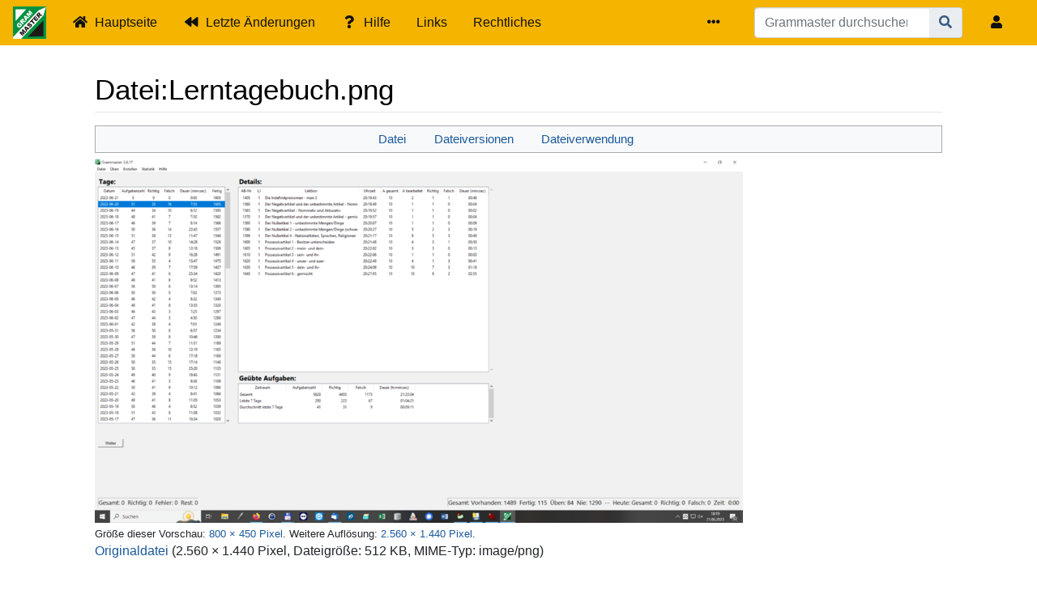

--- FILE ---
content_type: text/html; charset=UTF-8
request_url: https://wiki.grammaster.de/index.php?title=Datei:Lerntagebuch.png
body_size: 5682
content:
<!DOCTYPE html>
<html class="client-nojs" lang="de" dir="ltr">
<head>
<meta charset="UTF-8">
<title>Datei:Lerntagebuch.png – Grammaster</title>
<script>document.documentElement.className="client-js";RLCONF={"wgBreakFrames":false,"wgSeparatorTransformTable":[",\t.",".\t,"],"wgDigitTransformTable":["",""],"wgDefaultDateFormat":"dmy","wgMonthNames":["","Januar","Februar","März","April","Mai","Juni","Juli","August","September","Oktober","November","Dezember"],"wgRequestId":"aXdMeU15lfp7-2xmEAMXuQAAABs","wgCanonicalNamespace":"File","wgCanonicalSpecialPageName":false,"wgNamespaceNumber":6,"wgPageName":"Datei:Lerntagebuch.png","wgTitle":"Lerntagebuch.png","wgCurRevisionId":1929,"wgRevisionId":1929,"wgArticleId":157,"wgIsArticle":true,"wgIsRedirect":false,"wgAction":"view","wgUserName":null,"wgUserGroups":["*"],"wgCategories":[],"wgPageViewLanguage":"de","wgPageContentLanguage":"de","wgPageContentModel":"wikitext","wgRelevantPageName":"Datei:Lerntagebuch.png","wgRelevantArticleId":157,"wgIsProbablyEditable":false,"wgRelevantPageIsProbablyEditable":false,"wgRestrictionEdit":[],"wgRestrictionMove":[],"wgRestrictionUpload":[]};RLSTATE={"site.styles":"ready","user.styles":"ready","user":"ready","user.options":"loading","mediawiki.interface.helpers.styles":"ready","mediawiki.action.view.filepage":"ready","skins.chameleon":"ready","zzz.ext.bootstrap.styles":"ready","filepage":"ready"};
RLPAGEMODULES=["site","mediawiki.page.ready","ext.bootstrap.scripts"];</script>
<script>(RLQ=window.RLQ||[]).push(function(){mw.loader.impl(function(){return["user.options@12s5i",function($,jQuery,require,module){mw.user.tokens.set({"patrolToken":"+\\","watchToken":"+\\","csrfToken":"+\\"});
}];});});</script>
<link rel="stylesheet" href="/load.php?lang=de&amp;modules=filepage%7Cmediawiki.action.view.filepage%7Cmediawiki.interface.helpers.styles%7Cskins.chameleon%7Czzz.ext.bootstrap.styles&amp;only=styles&amp;skin=chameleon">
<script async="" src="/load.php?lang=de&amp;modules=startup&amp;only=scripts&amp;raw=1&amp;skin=chameleon"></script>
<link rel="stylesheet" href="/skins/Chameleon/resources/toc-float.css?b6a5d">
<meta name="generator" content="MediaWiki 1.43.6">
<meta name="robots" content="max-image-preview:standard">
<meta name="format-detection" content="telephone=no">
<meta name="viewport" content="width=device-width, initial-scale=1.0, user-scalable=yes, minimum-scale=0.25, maximum-scale=5.0">
<link rel="icon" href="/download/favicon.ico">
<link rel="search" type="application/opensearchdescription+xml" href="/rest.php/v1/search" title="Grammaster (de)">
<link rel="EditURI" type="application/rsd+xml" href="https://wiki.grammaster.de/api.php?action=rsd">
<link rel="alternate" type="application/atom+xml" title="Atom-Feed für „Grammaster“" href="/index.php?title=Spezial:Letzte_%C3%84nderungen&amp;feed=atom">
</head>
<body class="mediawiki ltr sitedir-ltr mw-hide-empty-elt ns-6 ns-subject page-Datei_Lerntagebuch_png rootpage-Datei_Lerntagebuch_png layout-navhead skin-chameleon action-view skin--responsive">
	<!-- navigation bar -->
	<nav class="p-navbar collapsible" role="navigation" id="mw-navigation">
		<!-- logo and main page link -->
		<div id="p-logo" class="navbar-brand p-logo" role="banner">
			<a href="/index.php?title=Hauptseite" title="Hauptseite"><img src="/images/grammaster-logo.gif" alt="Grammaster"></a>
		</div>
		<button type="button" class="navbar-toggler" data-toggle="collapse" data-target="#i9ocqmwh9u"></button>
		<div class="collapse navbar-collapse i9ocqmwh9u" id="i9ocqmwh9u">
			<div class="navbar-nav">
				<!-- navigation -->
				<div id="n-mainpage-description" class="mw-list-item"><a href="/index.php?title=Hauptseite" title="Hauptseite besuchen [z]" accesskey="z" class="nav-link n-mainpage-description">Hauptseite</a></div>
				<div id="n-recentchanges" class="mw-list-item"><a href="/index.php?title=Spezial:Letzte_%C3%84nderungen" title="Liste der letzten Änderungen in diesem Wiki [r]" accesskey="r" class="nav-link n-recentchanges">Letzte Änderungen</a></div>
				<div id="n-help" class="mw-list-item"><a href="https://www.mediawiki.org/wiki/Special:MyLanguage/Help:Contents" target="_blank" title="Hilfeseite anzeigen" class="nav-link n-help">Hilfe</a></div>
				<div id="n-Links" class="mw-list-item"><a href="/index.php?title=Links" class="nav-link n-Links">Links</a></div>
				<div id="n-Rechtliches" class="mw-list-item"><a href="/index.php?title=Rechtliches" class="nav-link n-Rechtliches">Rechtliches</a></div>
			</div>
			<div class="navbar-nav right">
				<!-- page tools -->
				<div class="navbar-tools navbar-nav flex-row">
					<div class="navbar-tool dropdown">
						<a data-toggle="dropdown" data-boundary="viewport" class="navbar-more-tools" href="#" title="Seitenwerkzeuge"></a>
						<!-- Content navigation -->
						<div class="flex-row navbar-pagetools dropdown-menu p-contentnavigation" id="p-contentnavigation">
							<!-- namespaces -->
							<div id="ca-talk" class="new mw-list-item"><a href="/index.php?title=Datei_Diskussion:Lerntagebuch.png&amp;action=edit&amp;redlink=1" rel="discussion" class="new ca-talk" title="Diskussion zum Seiteninhalt (Seite nicht vorhanden) [t]" accesskey="t">Diskussion</a></div>
							<!-- views -->
							<div id="ca-viewsource" class="mw-list-item"><a href="/index.php?title=Datei:Lerntagebuch.png&amp;action=edit" title="Diese Seite ist geschützt. Ihr Quelltext kann dennoch angesehen und kopiert werden. [e]" accesskey="e" class="ca-viewsource">Quelltext anzeigen</a></div>
							<div id="ca-history" class="mw-list-item"><a href="/index.php?title=Datei:Lerntagebuch.png&amp;action=history" title="Frühere Versionen dieser Seite listen [h]" accesskey="h" class="ca-history">Versionsgeschichte</a></div>
						</div>
					</div>
				</div>
				<!-- search form -->
				<div  id="p-search" class="p-search order-first order-cmln-0 navbar-form" role="search"  >
					<form  id="searchform" class="mw-search" action="/index.php" >
						<input type="hidden" name="title" value=" Spezial:Suche" />
						<div class="input-group">
							<input type="search" name="search" placeholder="Grammaster durchsuchen" aria-label="Grammaster durchsuchen" autocapitalize="sentences" title="Grammaster durchsuchen [f]" accesskey="f" id="searchInput" class="form-control">
							<div class="input-group-append">
								<button value="Seite" id="searchGoButton" name="go" type="submit" class="search-btn searchGoButton" aria-label="Gehe zu Seite" title="Gehe direkt zu der Seite mit genau diesem Namen, falls sie vorhanden ist."></button>
							</div>
						</div>
					</form>
				</div>
				
				<!-- personal tools -->
				<div class="navbar-tools navbar-nav" >
					<div class="navbar-tool dropdown">
						<a class="navbar-usernotloggedin" href="#" data-toggle="dropdown" data-boundary="viewport" title="Du bist nicht angemeldet.">
						</a>
						<div class="p-personal-tools dropdown-menu">
							<div id="pt-login" class="mw-list-item"><a href="/index.php?title=Spezial:Anmelden&amp;returnto=Datei%3ALerntagebuch.png" title="Sich anzumelden wird gerne gesehen, ist jedoch nicht zwingend erforderlich. [o]" accesskey="o" class="pt-login">Anmelden</a></div>
						</div>
					</div>
				</div>
			</div>
		</div>
	</nav>
	<div class="flex-fill container">
		<div class="row">
			<div class="col">

			</div>
		</div>
		<div class="row">
			<div class="col">
				<!-- start the content area -->
				<div id="content" class="mw-body content"><a id="top" class="top"></a>
					<div id="mw-indicators" class="mw-indicators"></div>
						<div class="contentHeader">
						<!-- title of the page -->
						<h1 id="firstHeading" class="firstHeading"><span class="mw-page-title-namespace">Datei</span><span class="mw-page-title-separator">:</span><span class="mw-page-title-main">Lerntagebuch.png</span></h1>
						<!-- tagline; usually goes something like "From WikiName" primary purpose of this seems to be for printing to identify the source of the content -->
						<div id="siteSub" class="siteSub">Aus Grammaster</div>
						<!-- subtitle line; used for various things like the subpage hierarchy -->
						<div id="contentSub" class="small contentSub"><div id="mw-content-subtitle"></div></div><div id="jump-to-nav" class="mw-jump jump-to-nav">Wechseln zu:<a href="#mw-navigation">Navigation</a>, <a href="#p-search">Suche</a></div>
					</div>
					<div id="bodyContent" class="bodyContent">
						<!-- body text -->

						<div id="mw-content-text" class="mw-body-content"><ul id="filetoc" role="navigation"><li><a href="#file">Datei</a></li>
<li><a href="#filehistory">Dateiversionen</a></li>
<li><a href="#filelinks">Dateiverwendung</a></li></ul><div class="fullImageLink" id="file"><a href="/images/c/c3/Lerntagebuch.png"><img alt="Datei:Lerntagebuch.png" src="/images/thumb/c/c3/Lerntagebuch.png/800px-Lerntagebuch.png?20230621161950" decoding="async" width="800" height="450" srcset="/images/thumb/c/c3/Lerntagebuch.png/1200px-Lerntagebuch.png?20230621161950 1.5x, /images/thumb/c/c3/Lerntagebuch.png/1600px-Lerntagebuch.png?20230621161950 2x" /></a><div class="mw-filepage-resolutioninfo">Größe dieser Vorschau: <a href="/images/thumb/c/c3/Lerntagebuch.png/800px-Lerntagebuch.png" class="mw-thumbnail-link">800 × 450 Pixel</a>. <span class="mw-filepage-other-resolutions">Weitere Auflösung: <a href="/images/c/c3/Lerntagebuch.png" class="mw-thumbnail-link">2.560 × 1.440 Pixel</a>.</span></div></div>
<div class="mw-content-ltr fullMedia" lang="de" dir="ltr"><p><bdi dir="ltr"><a href="/images/c/c3/Lerntagebuch.png" class="internal" title="Lerntagebuch.png">Originaldatei</a></bdi> <span class="fileInfo">(2.560 × 1.440 Pixel, Dateigröße: 512 KB, MIME-Typ: <span class="mime-type">image/png</span>)</span>
</p></div><div id="mw-imagepage-content"><div class="mw-content-ltr mw-parser-output" lang="de" dir="ltr">
<!-- 
NewPP limit report
Cached time: 20260126111401
Cache expiry: 86400
Reduced expiry: false
Complications: []
CPU time usage: 0.000 seconds
Real time usage: 0.000 seconds
Preprocessor visited node count: 0/1000000
Post‐expand include size: 0/2097152 bytes
Template argument size: 0/2097152 bytes
Highest expansion depth: 0/100
Expensive parser function count: 0/100
Unstrip recursion depth: 0/20
Unstrip post‐expand size: 0/5000000 bytes
-->
<!--
Transclusion expansion time report (%,ms,calls,template)
100.00%    0.000      1 -total
-->

<!-- Saved in parser cache with key db_395720_2:pcache:idhash:157-0!canonical and timestamp 20260126111401 and revision id 1929. Rendering was triggered because: page-view
 -->
</div></div><h2 id="filehistory">Dateiversionen</h2>
<div id="mw-imagepage-section-filehistory">
<p>Klicke auf einen Zeitpunkt, um diese Version zu laden.
</p>
<table class="wikitable filehistory">
<tr><th></th><th>Version vom</th><th>Vorschaubild</th><th>Maße</th><th>Benutzer</th><th>Kommentar</th></tr>
<tr><td>aktuell</td><td class="filehistory-selected" style="white-space: nowrap;"><a href="/images/c/c3/Lerntagebuch.png">17:19, 21. Jun. 2023</a></td><td><a href="/images/c/c3/Lerntagebuch.png"><img alt="Vorschaubild der Version vom 17:19, 21. Jun. 2023" src="/images/thumb/c/c3/Lerntagebuch.png/120px-Lerntagebuch.png?20230621161950" decoding="async" loading="lazy" width="120" height="68" /></a></td><td>2.560 × 1.440 <span style="white-space: nowrap;">(512 KB)</span></td><td><a href="/index.php?title=Benutzer:Gramma&amp;action=edit&amp;redlink=1" class="new mw-userlink" title="Benutzer:Gramma (Seite nicht vorhanden)"><bdi>Gramma</bdi></a><span style="white-space: nowrap;"> <span class="mw-usertoollinks">(<a href="/index.php?title=Benutzer_Diskussion:Gramma&amp;action=edit&amp;redlink=1" class="new mw-usertoollinks-talk" title="Benutzer Diskussion:Gramma (Seite nicht vorhanden)">Diskussion</a> | <a href="/index.php?title=Spezial:Beitr%C3%A4ge/Gramma" class="mw-usertoollinks-contribs" title="Spezial:Beiträge/Gramma">Beiträge</a>)</span></span></td><td dir="ltr"></td></tr>
</table>

</div>
<div class="mw-imagepage-upload-links"><p id="mw-imagepage-upload-disallowed">Du kannst diese Datei nicht überschreiben.</p></div><h2 id="filelinks">Dateiverwendung</h2>
<div id='mw-imagepage-section-linkstoimage'>
<p>Die folgende Seite verwendet diese Datei:
</p><ul class="mw-imagepage-linkstoimage">
<li class="mw-imagepage-linkstoimage-ns0"><a href="/index.php?title=GrammasterPC" title="GrammasterPC">GrammasterPC</a></li>
</ul>
</div>
</div><div class="printfooter">
Abgerufen von „<a dir="ltr" href="https://wiki.grammaster.de/index.php?title=Datei:Lerntagebuch.png&amp;oldid=1929">https://wiki.grammaster.de/index.php?title=Datei:Lerntagebuch.png&amp;oldid=1929</a>“</div>

						<!-- end body text -->
						<!-- data blocks which should go somewhere after the body text, but not before the catlinks block-->
						
					</div>
					<!-- category links -->
					<div id="catlinks" class="catlinks catlinks-allhidden" data-mw="interface"></div>
				</div>
			</div>
		</div>
	</div>
	<div class="mb-2 mt-4 container-fluid">
		<div class="row">
			<div class="col">
				<!-- navigation bar -->
				<nav class="p-navbar not-collapsible small mb-2" role="navigation" id="mw-navigation-i9ocqmwhml">
					<div class="navbar-nav">
					<!-- toolbox -->
					<div class="nav-item p-tb-dropdown dropup">
						<a href="#" class="nav-link dropdown-toggle p-tb-toggle" data-toggle="dropdown" data-boundary="viewport">Werkzeuge</a>
						<div class="dropdown-menu">
							<div id="t-whatlinkshere" class="nav-item mw-list-item"><a href="/index.php?title=Spezial:Linkliste/Datei:Lerntagebuch.png" title="Liste aller Seiten, die hierher verlinken [j]" accesskey="j" class="nav-link t-whatlinkshere">Links auf diese Seite</a></div>
							<div id="t-recentchangeslinked" class="nav-item mw-list-item"><a href="/index.php?title=Spezial:%C3%84nderungen_an_verlinkten_Seiten/Datei:Lerntagebuch.png" rel="nofollow" title="Letzte Änderungen an Seiten, die von hier verlinkt sind [k]" accesskey="k" class="nav-link t-recentchangeslinked">Änderungen an verlinkten Seiten</a></div>
							<div id="t-specialpages" class="nav-item mw-list-item"><a href="/index.php?title=Spezial:Spezialseiten" title="Liste aller Spezialseiten [q]" accesskey="q" class="nav-link t-specialpages">Spezialseiten</a></div>
							<div id="t-print" class="nav-item mw-list-item"><a href="javascript:print();" rel="alternate" title="Druckansicht dieser Seite [p]" accesskey="p" class="nav-link t-print">Druckversion</a></div>
							<div id="t-permalink" class="nav-item mw-list-item"><a href="/index.php?title=Datei:Lerntagebuch.png&amp;oldid=1929" title="Dauerhafter Link zu dieser Seitenversion" class="nav-link t-permalink">Permanenter Link</a></div>
							<div id="t-info" class="nav-item mw-list-item"><a href="/index.php?title=Datei:Lerntagebuch.png&amp;action=info" title="Weitere Informationen über diese Seite" class="nav-link t-info">Seiten­­informationen</a></div>
						</div>
					</div>
					</div>
				</nav>
			</div>
		</div>
		<div class="row">
			<div class="col">
				<!-- footer links -->
				<div id="footer-info" class="footer-info">
					<!-- info -->
					<div> Diese Seite wurde zuletzt am 21. Juni 2023 um 17:19 Uhr bearbeitet.</div>
				</div>
				<!-- places -->
				<div id="footer-places" class="footer-places">
					<div><a href="/index.php?title=Grammaster:Datenschutz">Datenschutz</a></div>
					<div><a href="/index.php?title=Grammaster:%C3%9Cber_Grammaster">Über Grammaster</a></div>
					<div><a href="/index.php?title=Grammaster:Impressum">Haftungsausschluss</a></div>
				</div>
			</div>
			<div class="col">
				<!-- footer icons -->
				<div id="footer-icons" class="justify-content-end footer-icons">
					<!-- poweredby -->
					<div><a href="https://www.mediawiki.org/" class="cdx-button cdx-button--fake-button cdx-button--size-large cdx-button--fake-button--enabled" target="_blank"><img src="/resources/assets/poweredby_mediawiki.svg" alt="Powered by MediaWiki" width="88" height="31" loading="lazy"></a></div>
				</div>
			</div>
		</div>
	</div><script>(RLQ=window.RLQ||[]).push(function(){mw.config.set({"wgBackendResponseTime":123,"wgPageParseReport":{"limitreport":{"cputime":"0.001","walltime":"0.001","ppvisitednodes":{"value":4,"limit":1000000},"postexpandincludesize":{"value":0,"limit":2097152},"templateargumentsize":{"value":0,"limit":2097152},"expansiondepth":{"value":1,"limit":100},"expensivefunctioncount":{"value":0,"limit":100},"unstrip-depth":{"value":0,"limit":20},"unstrip-size":{"value":0,"limit":5000000},"timingprofile":["100.00%    0.000      1 -total"]},"cachereport":{"timestamp":"20260126111401","ttl":86400,"transientcontent":false}}});});</script>
<!-- Matomo -->
<script type="text/javascript">
  var _paq = _paq || [];
  _paq.push(["disableCookies"]);
  _paq.push(["trackPageView"]);
  _paq.push(["enableLinkTracking"]);

  (function() {
    var u = (("https:" == document.location.protocol) ? "https" : "http") + "://"+"matomo.grammaster.de/";
    _paq.push(["setTrackerUrl", u+"piwik.php"]);
    _paq.push(["setSiteId", "2"]);
    var d=document, g=d.createElement("script"), s=d.getElementsByTagName("script")[0]; g.type="text/javascript";
    g.defer=true; g.async=true; g.src=u+"piwik.js"; s.parentNode.insertBefore(g,s);
  })();
</script>
<!-- End Matomo Code -->

<!-- Matomo Image Tracker -->
<noscript><img src="https://matomo.grammaster.de/piwik.php?idsite=2&rec=1" style="border:0" alt="" /></noscript>
<!-- End Matomo -->
</body>
</html>

--- FILE ---
content_type: text/css
request_url: https://wiki.grammaster.de/skins/Chameleon/resources/toc-float.css?b6a5d
body_size: 357
content:
/* TOC rechts im Fließtext – mit hoher Priorität */
#mw-content-text #toc,
#mw-content-text .toc {
  float: right !important;
  clear: right !important;
  width: 22em;
  margin: 0 0 1em 1.5em !important;
}

/* Manche Skins setzen das TOC auf volle Breite – das kontern wir */
#mw-content-text #toc {
  display: block !important;
}

/* Nachfolgende Elemente sollen nicht “unter” das TOC rutschen */
#mw-content-text .mw-parser-output::after {
  content: "";
  display: block;
  clear: both;
}

/* Header / Navbar schön gelb */
body.skin-chameleon .p-navbar {
  background: #f4b400 !important;  /* warmes Gelb */
}

/* Links im Header gut lesbar */
body.skin-chameleon .p-navbar a,
body.skin-chameleon .p-navbar .nav-link {
  color: #111 !important;
}

/* Optional: Hover */
body.skin-chameleon .p-navbar a:hover,
body.skin-chameleon .p-navbar .nav-link:hover {
  opacity: 0.85;
}








